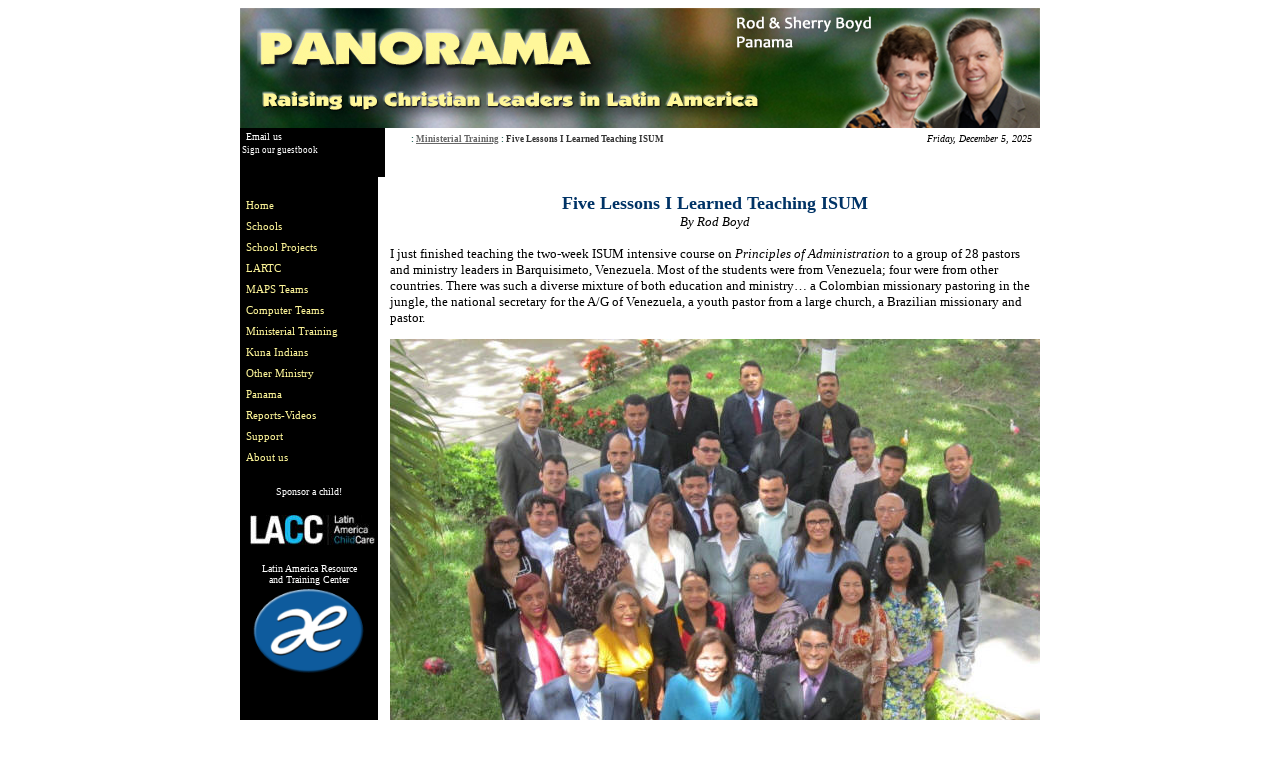

--- FILE ---
content_type: text/html; charset=utf-8
request_url: https://boyds.org/201307FiveLessons.aspx
body_size: 30202
content:
<!DOCTYPE html PUBLIC "-//W3C//DTD XHTML 1.0 Transitional//EN" "http://www.w3.org/TR/xhtml1/DTD/xhtml1-transitional.dtd">

<html dir="ltr" xmlns="http://www.w3.org/1999/xhtml">

<head><meta http-equiv="Content-Type" content="text/html; charset=utf-8" /><meta http-equiv="X-UA-Compatible" content="IE=EmulateIE7" /><title>
	Five Lessons I Learned Teaching ISUM
</title>
	<style type="text/css">
	.auto-style1 {
		margin-left: 4px;
		margin-right: 4px;
	}
	</style>

<style type="text/css">
.style1 {
	background-color: #000000;
}
.style2 {
	text-align: center;
}
.style3 {
	text-align: right;
}
.style4 {
	background-color: #000000;
	text-align: center;
}
.style5 {
	border-width: 0px;
	margin-left: 7px;
}
.style6 {
	text-align: left;
}
.style8 {
	color: #FFFFFF;
	font-family: Verdana;
	font-size: x-small;
}
.style9 {
	text-decoration: none;
}
.style11 {
	color: #FFFFFF;
	font-family: Verdana;
}
.style13 {
	color: #FFFFFF;
}
.style16 {
	color: #FFFFFF;
	font-family: Verdana;
	font-size: xx-small;
	text-align: left;
}
.style18 {
	margin-top: 3px;
	margin-bottom: 0;
}
.style19 {
	background-color: #FFFFFF;
}
.style20 {
	border-width: 0px;
}
.auto-style1 {
	font-family: verdana;
	font-size: x-small;
	color: #FFFFFF;
	text-align: left;
}
</style>
<link rel="stylesheet" type="text/css" href="00Panorama.css" /><style type="text/css">
	/* <![CDATA[ */
	#Menu1 { background-color:Black; }
	#Menu1 img.icon { border-style:none;vertical-align:middle; }
	#Menu1 img.separator { border-style:none;display:block; }
	#Menu1 ul { list-style:none;margin:0;padding:0;width:auto; }
	#Menu1 ul.dynamic { background-color:#990000;z-index:1;margin-left:2px; }
	#Menu1 a { color:#FFF799;font-family:Verdana;font-size:8pt;text-decoration:none;white-space:nowrap;display:block; }
	#Menu1 a.static { padding:5px 6px 5px 6px;font-family:Verdana;font-size:8pt;text-decoration:none; }
	#Menu1 a.popout { background-image:url("/WebResource.axd?d=3NfmUfJkeCfAMSSTNabyqFrEnd7Ah60q3W1y3HsBDnPdrdghBwzCMEUQ2fnfN07ZY5WNA_9pm75cDD6_utyIOvVW9XF2tCf0yvrheBYtyXE1&t=638464878520000000");background-repeat:no-repeat;background-position:right center;padding-right:14px; }
	#Menu1 a.dynamic { padding:5px 6px 5px 6px;font-family:Verdana;font-size:8pt;text-decoration:none; }
	#Menu1 a.static.selected { background-color:#FFCC66;color:Black;font-family:Verdana;font-size:8pt;text-decoration:none; }
	#Menu1 a.dynamic.selected { background-color:#FFCC66;color:Black;font-family:Verdana;font-size:8pt;text-decoration:none; }
	#Menu1 a.static.highlighted { color:#FFF799;background-color:#990000;font-family:Verdana;font-size:8pt; }
	#Menu1 a.dynamic.highlighted { color:#FFF799;background-color:#990000;font-family:Verdana;font-size:8pt; }
	/* ]]> */
</style></head>

<body>

<form method="post" action="./201307FiveLessons.aspx" id="form1">
<div class="aspNetHidden">
<input type="hidden" name="__VIEWSTATE" id="__VIEWSTATE" value="/[base64]/[base64]/[base64]/6vctuyZfzcpu9lIKZSfb/4oUIyQg==" />
</div>


<script src="/WebResource.axd?d=6aytn8eglLue7dpqvNM29RSDWoTCWbuA3DDyassIzrW5IFV-IyFie367RFMH2RMBEJfPa69qzIc3ZWFzH7UVask6jALBfZT5Tt2G7os2KAU1&amp;t=638464878520000000" type="text/javascript"></script>
<div class="aspNetHidden">

	<input type="hidden" name="__VIEWSTATEGENERATOR" id="__VIEWSTATEGENERATOR" value="D02CE54B" />
</div>
	<table cellpadding="0" cellspacing="0" style="width: 800px" align="center">
		<!-- MSTableType="layout" -->
		<tr>
			<td style="height: 450px; width: 800px" valign="top">
			<table cellpadding="0" cellspacing="0" style="width: 800px">
				<tr>
					<td style="height: 75px; width: 800px" colspan="4">
					<img alt="Boyd Panorama" src="Images/2012BoydBanner800.jpg" width="800" height="120" /></td>
				</tr>
				<tr>
					<td style="height: 40px; width: 145px" class="style1">
					<div class="style16" style="height: 46px; width: 140px;">
						<p class="style18">
						<span>&nbsp;<a href="mailto:panorama@boyds.org?subject=Panorama:" class="style9" ><span class="auto-style1">Email us</span></a></span></p>
						<p class="style18">&nbsp;<a href="Guestbook.aspx" class="style9"><span class="style13">Sign 
						our guestbook</span></a></p>
						<p class="style18">
						<img alt="Black140x10px" height="10" src="Images/Black140x10px.jpg" width="140" /></p>
						<p class="style18">&nbsp;</p>
					</div>
					</td>
					<td style="height: 40px; width: 20px" class="style19">
					<img alt="White20x10px" height="10" src="Images/White20x10px.jpg" width="20" /></td>
					<td style="height: 40px; width: 465px" class="style6" valign="top">
	&nbsp;<span id="SiteMapPath1" style="color:White;font-family:Verdana;font-size:7pt;text-decoration:none;"><a href="#SiteMapPath1_SkipLink"><img alt="Skip Navigation Links" src="/WebResource.axd?d=AHVfU-QrXFKseLupZFr0hPRFBTp5iuDMPpDu2ldqjWPrDAPlg9CckuHIpTRLJ0CTMhLZeKf-hMoSbEYWeymTth7YbuWbJk2lxwBOerTUEl81&amp;t=638464878520000000" width="0" height="0" style="border-width:0px;" /></a><span><a style="color:#1C5E55;font-weight:bold;"></a></span><span style="color:#1C5E55;font-weight:bold;"> : </span><span><a title="Ministerial Training and Latin America Resource and Training Center" href="/Training.aspx" style="color:#666666;font-weight:bold;">Ministerial Training</a></span><span style="color:#1C5E55;font-weight:bold;"> : </span><span style="color:#333333;font-weight:bold;">Five Lessons I Learned Teaching ISUM</span><a id="SiteMapPath1_SkipLink"></a></span>
					<br />
					<img alt="White470x10px" height="10" src="Images/White470x10px.jpg" width="470" /></td>
					<td style="height: 40px; width: 170px" class="style3" valign="top">
<script type="text/javascript">
var mydate=new Date()
var year=mydate.getYear()
if (year < 1000)
year+=1900
var day=mydate.getDay()
var month=mydate.getMonth()
var daym=mydate.getDate()
var dayarray=new Array("Sunday","Monday","Tuesday","Wednesday","Thursday","Friday","Saturday")
var montharray=new Array("January","February","March","April","May","June","July","August","September","October","November","December")
document.write("<em><font face=verdana size=1>"+dayarray[day]+", "+montharray[month]+" "+daym+", "+year+"</font></em>")
</script>
&nbsp;
<img src="Images/White170x10px.jpg" width="157" /></td>
				</tr>
			</table>
			<table cellpadding="0" cellspacing="0" style="width: 800px">
				<tr>
					<td style="height: 425px; width: 145px" valign="top" class="style4">
					<div class="style6">
					<br />
					<a href="#Menu1_SkipLink"><img alt="Skip Navigation Links" src="/WebResource.axd?d=AHVfU-QrXFKseLupZFr0hPRFBTp5iuDMPpDu2ldqjWPrDAPlg9CckuHIpTRLJ0CTMhLZeKf-hMoSbEYWeymTth7YbuWbJk2lxwBOerTUEl81&amp;t=638464878520000000" width="0" height="0" style="border-width:0px;" /></a><div id="Menu1">
	<ul class="level1">
		<li><a class="level1" href="/Default.aspx">Home</a></li><li><a title="Panama Schools and Latin America ChildCare" class="popout level1" href="/Schools.aspx">Schools</a><ul class="level2">
			<li><a class="level2" href="/202104RealHope.aspx">Real HOPE for Panama Schools</a></li><li><a class="level2" href="/201910Congress.aspx">2019 CIECAD Congress: Rise Up, Be Strong, Be Brave</a></li><li><a class="level2" href="/201812ChildHopeChristmas.aspx">A ChildHope Christmas</a></li><li><a class="level2" href="/201801ActonBibles.aspx">Action Bible Distributions Begin</a></li><li><a class="level2" href="/201711CiecadCongress.aspx">2017 CIECAD Congress: Shaping an Extraordinary Generation</a></li><li><a class="level2" href="/201701ChristmasMeaning.aspx">What Does an LACC Christmas Really Mean?</a></li><li><a class="level2" href="/201401ThxForEverything.aspx">Thanks for everything</a></li><li><a class="level2" href="/201202Legacy.aspx">Church and School: Leaving a Lasting Legacy</a></li><li><a class="level2" href="/201012Cmas.aspx">No Greater Joy</a></li><li><a class="level2" href="/201006Ciecad.aspx">CIECAD 2010: Christian School Congress</a></li><li><a class="level2" href="/201007Oasis.aspx">The Oasis of Peace School Lives Up to its Name</a></li><li><a class="level2" href="/201002SoloyCmas.aspx">LACC Christmas at Soloy</a></li><li><a class="level2" href="/200909Schools.aspx">Panama’s Christian Schools: Commitment with Results</a></li><li><a class="level2" href="/200902SchoolsCongress.aspx">2009 Christian School Congress</a></li><li><a class="level2" href="/200812SchoolsCmas.aspx">Cheerful Giving: LACC Christmas 2008</a></li><li><a class="level2" href="/200805SchoolsRecord.aspx">New Schools... New Record!</a></li><li><a class="level2" href="/200801SchoolsKeepsGiving.aspx">LACC: The Gift that Keeps on Giving</a></li><li><a class="level2" href="/200711SchoolsBumperCrop.aspx">A Second Bumper Crop Harvest for Panama's Schools</a></li><li><a class="level2" href="/200607LACCIntDialogue.aspx">LACC International Dialogue</a></li><li><a class="level2" href="/200703SchoolsSMP.aspx">LACC Sponsorship Program Advances</a></li><li><a class="level2" href="/200604Tocumen.aspx">Tocumen School... New Year, New Classes!</a></li><li><a class="level2" href="/200602SchoolsDuima.aspx">The Miracle at Duima</a></li><li><a class="level2" href="/200507Aldo.aspx">Aldo's Story</a></li><li><a class="level2" href="/200504JoseAngel.aspx">Jose Angel's Answered Prayer</a></li><li><a class="level2" href="/200101SchoolsConcentratedJoy.aspx">Concentrated Joy: LACC Christmas and Graduations 2001</a></li><li><a class="level2" href="/199703FenceOrAmbulance.aspx">A Fence or an Ambulance?</a></li><li><a class="level2" href="/199702FullCircleMissions.aspx">Full Circle Missions</a></li><li><a class="level2" href="/199607Francisco.aspx">Francisco and Friends</a></li><li><a class="level2" href="/199606SchoolsMountain.aspx">Mountain Top Experience</a></li><li><a class="level2" href="/199603GuaymiUpdate.aspx">The Guaymi Project: Update</a></li>
		</ul></li><li><a class="popout level1" href="/SchoolProjects.aspx">School Projects</a><ul class="level2">
			<li><a class="level2" href="/ProjectsChepo.aspx">Chepo Project</a></li><li><a class="level2" href="/ProjectsJireh.aspx">Jireh Project</a></li><li><a class="level2" href="/ProjectsTocumen.aspx">Project Tocumen</a></li>
		</ul></li><li><a class="popout level1" href="/LARTC.aspx">LARTC</a><ul class="level2">
			<li><a class="level2" href="/202305LARTCdedication.aspx">Vision to Reality... Dedication of the Latin America Resource and Training Center</a></li><li><a class="level2" href="/202109lartc.aspx">LARTC Construction Update: Finishing Touches</a></li><li><a class="level2" href="/202105lartc.aspx">LARTC Construction Update: So Close!</a></li><li><a class="level2" href="/201912lartc.aspx">On the HOMESTRETCH of LARTC Construction</a></li><li><a class="level2" href="/201906LARTC.aspx">LARTC Now Has a Commercial Kitchen!</a></li><li><a class="level2" href="/201905LARTC.aspx">LARTC Is Taking Shape</a></li><li><a class="level2" href="/201812LARTC.aspx">LARTC Update: Finishing Well</a></li><li><a class="level2" href="/201802Atrium.aspx">LARTC Atrium Building Three Construction Launches</a></li><li><a class="level2" href="/201712WhatADifference2.aspx">What a Difference Two Years Have Made!</a></li><li><a class="level2" href="/201703LARTCdedication.aspx">LARTC: Phase 1 Building Dedication</a></li><li><a class="level2" href="/201702LARTC3Weeks.aspx">Three Week LARTC Construction Blitz</a></li><li><a class="level2" href="/201612WhatADifference.aspx">What a Difference a Year Makes!</a></li><li><a class="level2" href="/201611LARTCUpdate.aspx">Stepping Out in Faith:  LARTC Construction Update</a></li><li><a class="level2" href="/201609LARTCUpdate.aspx">A Miracle Opportunity for the Latin America Resource and Training Center</a></li><li><a class="level2" href="/201512LARTCUpdate.aspx">Construction Update - Latin America Resource and Training Center</a></li>
		</ul></li><li><a title="Building and Ministry Teams" class="popout level1" href="/TeamsMAPS.aspx">MAPS Teams</a><ul class="level2">
			<li><a class="level2" href="/201908SpringfieldET.aspx">Evangel Temple... Good Work at LARTC</a></li><li><a class="level2" href="/201905Eastridge.aspx">Eastridge Launches LARTC Phase 4 Construction</a></li><li><a class="level2" href="/201804Bakersfield.aspx">Bakersfield First Launches LARTC Atrium Construction</a></li><li><a class="level2" href="/201712TwoTeams.aspx">Two Teams Advance LARTC Construction</a></li><li><a class="level2" href="/201707CCA.aspx">Calvary Christian Assembly (Seattle) Advances LARTC Housing Building Construction</a></li><li><a class="level2" href="/201705PCC.aspx">Portland Christian Center Advances LARTC Phase 2 Building Construction</a></li><li><a class="level2" href="/201609Stone.aspx">Stone Church (Yakima, WA) Constinues Construction on the LARTC</a></li><li><a class="level2" href="/201605PCC.aspx">Portland Christian Center Advances Construction on the LARTC</a></li><li><a class="level2" href="/201603Lincolnton.aspx">Lincolnton GA First Assembly MAPS Team Launches LARTC Construction</a></li><li><a class="level2" href="/201105Agawam.aspx">Agawam Continues Construction at Chepo School</a></li><li><a class="level2" href="/201103StCh.aspx">St. Charles MAPS Team Ministers in Chepo</a></li><li><a class="popout level2" href="/200812ConstPortland.aspx">Portland Builds Final Floor at Jireh</a><ul class="level3">
				<li><a class="level3" href="/200812ConstPortlandPD.aspx">Portland Christian Center Photo Journal</a></li>
			</ul></li><li><a class="popout level2" href="/200811ConstIssaquah.aspx">Eastridge Issaquah Builds on Two Fronts</a><ul class="level3">
				<li><a class="level3" href="/200811ConstIssaquahPJ.aspx">Eastridge Issaquah Photos</a></li>
			</ul></li><li><a class="popout level2" href="/200808ConstAlabama.aspx">Alabama Team Ministers at Jireh</a><ul class="level3">
				<li><a class="level3" href="/200808ConstAlabamaPJ.aspx">Double Springs, AL Additional Photos</a></li>
			</ul></li><li><a class="popout level2" href="/200807ConstPascoYakima.aspx">Three E. Washington Churches Continue Jireh Construction</a><ul class="level3">
				<li><a class="level3" href="/200807ConstPascoYakimaPJ.aspx">Pasco and Yakima Additional Photos</a></li>
			</ul></li><li><a class="popout level2" href="/200706ConstShorlineEastridge.aspx">Shoreline and Eastridge Continue Jireh Construction</a><ul class="level3">
				<li><a class="level3" href="/200706ConstShorelineEastridgePJ.aspx">Shoreline and Eastridge Additional Photos</a></li>
			</ul></li><li><a class="popout level2" href="/200705ConstPortland.aspx">Portland Team Launches Jierh School Construction</a><ul class="level3">
				<li><a class="level3" href="/200705ConstPortlandPJ.aspx">Portland Photo Journal</a></li>
			</ul></li><li><a class="level2" href="/200603ConstMtVernon.aspx">Mount Vernon MAPS Builders at Tocumen</a></li><li><a class="level2" href="/200511ConstShoreline.aspx">Shoreline Team Takes it to a New Level at Tocumen</a></li><li><a class="level2" href="/200508ConstBethany.aspx">Bethany Team Launches Tocumen School Construction</a></li><li><a class="level2" href="/200306MinSCCS.aspx">SCCS Youth Paint and Preach</a></li><li><a class="level2" href="/200305ConstNEPathfinders.aspx">NE Region Pathfinders Build Church on Playon Chico</a></li><li><a class="level2" href="/200304ConstPortland.aspx">Portland CC Builds New Mt. Zion School</a></li><li><a class="level2" href="/200302ConstTennPFDuima.aspx">Tennessee Pathfinders Double Duima School</a></li><li><a class="level2" href="/200208ConstCTS.aspx">Calvary Temple Seattle: Final Thrust at Las Mananitas</a></li><li><a class="level2" href="/200207ConstBethanyLM.aspx">Bethany Team Returns to Las Mananitas</a></li><li><a class="level2" href="/200206ConstAgawamLM.aspx">Agawam MA Continues Final Thrust at Las Mananitas</a></li><li><a class="level2" href="/200205ConstMiddletownLM.aspx">Middletown PA: Final Thrust at Las Mananitas</a></li><li><a class="level2" href="/200205MinSCCS.aspx">SCCS Students Reach Out to Schools</a></li><li><a class="level2" href="/200202ConstTNPathfindersNarg.aspx">Tenn Pathfinders Build Church on Nargana</a></li><li><a class="level2" href="/200106ConstBethanyLM.aspx">Everett Team Takes It To the Next Level at Mananitas</a></li><li><a class="level2" href="/200105MinSCCS.aspx">SCCS Students Make a Difference in Panama</a></li><li><a class="level2" href="/200104ConstPortland.aspx">Portland Team Returns to Build Church</a></li><li><a class="level2" href="/200104ConstTennPathfindersRT.aspx">Tennessee Pathfinders Build Kuna Church on Rio Tigre</a></li><li><a class="level2" href="/200103ConstToppenishLM.aspx">Toppenish WA Team Prepares Las Mananitas For 2001</a></li><li><a class="level2" href="/200012ConstPotomac.aspx">Potomac MAPS Team Launches Gonzalillo School Construction</a></li><li><a class="level2" href="/200008ConstPascoLM.aspx">Pasco, WA Team Extends Las Mananitas</a></li><li><a class="level2" href="/200007ConstGriffenLM.aspx">Griffin, GA Construction Team Starts New Phase at LM</a></li><li><a class="level2" href="/200004ConstPortland.aspx">Portland Christian Center Builds at Canaan</a></li><li><a class="level2" href="/200004ConstAgawam.aspx">Agawam (MA) Bethany Builds at Canaan</a></li><li><a class="level2" href="/200001ConstWenatcheeLM.aspx">Wenatchee-Spokane Team Continues at Las Mananitas</a></li><li><a class="level2" href="/199803ConstWenatcheeLM.aspx">Wenatchee MAPS Team Build at Las Mananitas</a></li><li><a class="level2" href="/199802ConstSumitonLM.aspx">Sumiton MAPS Team Builds at Las Mananitas</a></li><li><a class="level2" href="/199606ConstAlabama.aspx">Alabama MAPS Team Blesses Doleguita</a></li>
		</ul></li><li><a class="popout level1" href="/TeamsComputers.aspx">Computer Teams</a><ul class="level2">
			<li><a class="level2" href="/201909LittleDavey.aspx">Little Davey Project 2019: Sustaining Growth</a></li><li><a class="level2" href="/201807LittleDavey.aspx">2018 Little Davey: Target El Salvador</a></li><li><a class="level2" href="/201710LittleDavey.aspx">2017 Little Davey Continues Investment in Panama</a></li><li><a class="level2" href="/201608LittleDavey.aspx">Little Davey Project - Panama 2016</a></li><li><a class="level2" href="/201508LittleDavey.aspx">2015 Little Davey Project Blesses Guatemalan Schools</a></li><li><a class="level2" href="/201406LittleDavey.aspx">Little Davey Project - Panama 2014</a></li><li><a class="level2" href="/201206LittleDavey.aspx">Little Davey Rides Again!</a></li><li><a class="level2" href="/201106LDPanama.aspx">Little Davey Delivers 75 Computers to Panama Schools</a></li><li><a class="level2" href="/201004LittleDavey.aspx">60 New Computers for Schools in El Salvador</a></li><li><a class="level2" href="/200904CompLD.aspx">Little Davey Delivers Again!</a></li><li><a class="level2" href="/200811CompIssaquah.aspx">Eastridge Issaquah Builds 50 Computers for Panama Schools</a></li><li><a class="level2" href="/200803CompLD.aspx">Little Davey Builds 75 Computers for Nicaragua Schools</a></li><li><a class="level2" href="/200703CompLD.aspx">Little Davey Project Builds 50 Computers for Costa Rica Schools</a></li><li><a class="level2" href="/200505CompPCC.aspx">Portland Tech Team Builds 50 Computers for Panama Schools</a></li><li><a class="level2" href="/200207CompCT.aspx">Technology Campaign 2002</a></li>
		</ul></li><li><a title="Ministerial Training and Latin America Resource and Training Center" class="popout level1" href="/Training.aspx">Ministerial Training</a><ul class="level2">
			<li><a class="level2" href="/201907ColombiaSummit.aspx">Colombia 2019: A Very Special Educators Summit</a></li><li><a class="level2" href="/201904Monumental.aspx">Monumental Ministerial Training</a></li><li><a class="level2" href="/201902Plan2033.aspx">Plan 2033</a></li><li><a class="level2" href="/201810Training.aspx">Back-to-Back: Educators Summit and LA Education Ministries Board</a></li><li><a class="level2" href="/201806SummitVision.aspx">Summit Vision: 2018 International Educators Summit and LARTC Vision</a></li><li><a class="level2" href="/201803Saltillo.aspx">A Giant Awakening:  Saltillo, Mexico Report</a></li><li><a class="level2" href="/201707HeartTraining.aspx">The HEART of Teacher Training</a></li><li><a class="level2" href="/201610ShapingEduc.aspx">Shaping Effective National Training Programs</a></li><li><a class="level2" href="/201606Training.aspx">The Essential Role of Training in Missionary Work</a></li><li><a class="level2" href="/201509DRSummit.aspx">2015 Educators Summit - Special Dominican Edition!</a></li><li><a class="level2" href="/201503Dialogue.aspx">2015 Educational Leaders Dialogue Report</a></li><li><a class="level2" href="/201311HarvestWorkers.aspx">Raising Up Harvest Workers</a></li><li><a class="level2" href="/201309CumbreMx.aspx">2013 Mexico Educators Summit Report</a></li><li><a class="level2 selected" href="/201307FiveLessons.aspx">Five Lessons I Learned Teaching ISUM</a></li><li><a class="level2" href="/201303Dialogue.aspx">Historic Significance... 2013 Educators Summit Report</a></li><li><a class="level2" href="/201210PeruSummit.aspx">Educator Summit 2012 - Lima, Peru</a></li><li><a class="level2" href="/201207TrainingPeru.aspx">Training the Trainers... Focus Peru</a></li><li><a class="level2" href="/2012SummitCR.aspx">2012 Costa Rica Educators Summit</a></li><li><a class="level2" href="/201107Training.aspx">Training the Trainers</a></li><li><a class="level2" href="/201011Aclame.aspx">Bridge Building... 2010 ACLAME Summit Report</a></li><li><a class="level2" href="/201009CumbreChile.aspx">Chile 2010 Summit: Momentum for Leadership Training</a></li><li><a class="level2" href="/201003Summit.aspx">Educators Summit 2010: Multiplying Generations of Leaders</a></li><li><a class="level2" href="/200910SEC.aspx">Latin America Christian Education Committee Approves New Bible School Curriculum Plan</a></li><li><a class="level2" href="/200904Influencing.aspx">Influencing Generations of Ministers</a></li><li><a class="level2" href="/200809SummitArgentina.aspx">Summit 2008 Argentina: New Horizons in Ministerial Training</a></li><li><a class="level2" href="/200804SummitGuatemala.aspx">Educators Summit 2008, Guatemala</a></li><li><a class="level2" href="/200803DialogueSouth.aspx">Educational Leaders: Dialogue South</a></li><li><a class="level2" href="/200709ISUMPanama.aspx">Let Him Teach!</a></li><li><a class="level2" href="/200704Dialogue.aspx">2007 International Bible School Dialogue</a></li><li><a class="level2" href="/200610SECTrienal.aspx">Educational Leaders Convene for Triennial Meeting</a></li><li><a class="level2" href="/200607SummitArgentina.aspx">2006 Summit: Bible School Leaders Meet in Argentina</a></li><li><a class="level2" href="/200601BibleSchoolGrads.aspx">2005 Bible School Graduation Report</a></li><li><a class="level2" href="/200510BibleSchoolAgenda.aspx">Setting the Agenda for Bible Schools</a></li><li><a class="level2" href="/200409ACLAMESummit.aspx">2004 Missionary Educators Summit</a></li><li><a class="level2" href="/200309BoydsLeadRAC.aspx">Boyds Become Directors of Resource and Advisory Center</a></li><li><a class="level2" href="/200211IBADCompLab.aspx">Computer Lab Opens in Panama's Central Bible School</a></li><li><a class="level2" href="/199905Thelma.aspx">Thelma: A Lesson in Persistence</a></li>
		</ul></li><li><a class="popout level1" href="/Kuna.aspx">Kuna Indians</a><ul class="level2">
			<li><a class="level2" href="/200209KunaLegacy.aspx">Leaving a Lasting Legacy with Panama's Kuna Indians</a></li><li><a class="level2" href="/200110Kuna.aspx">San Blas:  2001 Update</a></li><li><a class="level2" href="/200008KunaGrads.aspx">Five Graduate from Kuna Bible School</a></li><li><a class="level2" href="/199910Kuna.aspx">When Church Collides with Culture</a></li><li><a class="level2" href="/199808KunaSteph.aspx">Life of the Kuna Indians</a></li><li><a class="level2" href="/199806Kuna.aspx">King of Kings, Lord of Lords</a></li><li><a class="level2" href="/199711Kuna.aspx">God Loves the Kuna Indians</a></li><li><a class="level2" href="/199706KunaBibleSchool.aspx">Kuna Bible School Starts Classes</a></li>
		</ul></li><li><a class="popout level1" href="/General.aspx">Other Ministry</a><ul class="level2">
			<li><a class="level2" href="/202211Retired.aspx">Retired... On Assignment</a></li><li><a class="level2" href="/202111Transition.aspx">Transition</a></li><li><a class="level2" href="/202104Faithful.aspx">Faithful</a></li><li><a class="level2" href="/202012Presence.aspx">Presence, Plan, Provision and Promise</a></li><li><a class="level2" href="/202008Itineration.aspx">Itineration: Renew, Reconnect, Refocus</a></li><li><a class="level2" href="/202005Remember.aspx">Remember</a></li><li><a class="level2" href="/202003LifeInterrupted2.aspx">Life Interrupted</a></li><li><a class="level2" href="/201507BackInPanama.aspx">Back in Panama!</a></li><li><a class="level2" href="/201309HeartsDesire.aspx">Our Heart's Desire</a></li><li><a class="level2" href="/201305Forsyth.aspx">Welcome Randy, Lynne and Jennifer Forsyth!</a></li><li><a class="level2" href="/201211Blessings.aspx">Counting Our Blessings</a></li><li><a class="level2" href="/201210Morales.aspx">Meet the Morales Family</a></li><li><a class="level2" href="/201110HelpIsOnTheWay.aspx">Help Is On the Way!</a></li><li><a class="level2" href="/MissionaryAssociates.aspx">Missionary Associates Needed in Panama</a></li><li><a class="level2" href="/200102Building.aspx">Building God's Kingdom in Panama</a></li><li><a class="level2" href="/199611Does.aspx">Does Latin America Still Need Missionaries?</a></li><li><a class="level2" href="/Heavenbound.aspx">Finding Your Way to Heaven</a></li>
		</ul></li><li><a title="Panama... Bridge of the World, Heart of the Universe" class="popout level1" href="/Panama.aspx">Panama</a><ul class="level2">
			<li><a class="level2" href="/PanamaCountry.aspx">Country of Panama</a></li><li><a class="level2" href="/PanamaCanal.aspx">Panama Canal</a></li><li><a title="A few interesting recipes from Panama" class="popout level2" href="/PanamaRecipes.aspx">What's Cooking Panama!</a><ul class="level3">
				<li><a title="A few interesting recipes from Panama" class="level3" href="/PanamaRecipesWCP1.aspx">WCP, Part 1</a></li><li><a title="A few interesting recipes from Panama" class="level3" href="/PanamaRecipesWCP2.aspx">WCP, Part 2</a></li><li><a title="A few interesting recipes from Panama" class="level3" href="/PanamaRecipesWCP3.aspx">WCP, Part 3</a></li><li><a title="A few interesting recipes from Panama" class="level3" href="/PanamaRecipesWCP4.aspx">WCP, Part 4</a></li>
			</ul></li>
		</ul></li><li><a class="popout level1" href="/Newsletters.aspx">Reports-Videos</a><ul class="level2">
			<li><a class="level2" href="/Interviews.aspx">Interviews with a Missionary</a></li>
		</ul></li><li><a class="level1" href="/Support.aspx">Support</a></li><li><a class="level1" href="/Boyds.aspx">About us</a></li>
	</ul>
</div><a id="Menu1_SkipLink"></a>
					</div>
					
					<br />
						<span class="style11">
						<a target="_blank" href="http://panama.lacc4hope.org" class="style9">
						<span class="style8">Sponsor a child</span></a></span><span class="style8">!<br />
					</span><br />
						<a target="_blank" href="http://panama.lacc4hope.org">
						<img alt="LACC" src="Images/lacc_new_logo.%20Black,%20Sm.jpg" width="125" height="30" class="style5" /></a><br />
					<br />
					<span class="style8">
					<a class="style9" href="http://lartc.net" target="_blank">
					<span class="style13">Latin America Resource<br />
					and Training Center</span></a></span><div class="style2">
						<a href="http://lartc.net" target="_blank">
						<img alt="Latin America Resource and Training Center" height="93" src="Images/AElogo.gif" width="125" class="style20" /></a><br />
						<br />
						</div>
					</td>
					<td style="height: 425px; width: 20px">&nbsp;</td>
					<td style="height: 425px; width: 635px" valign="top">
					
					<p class="style2"><span class="Title">Five Lessons I Learned 
					Teaching ISUM</span><br />
					<span class="Author">By Rod Boyd</span></p>
					<p class="Article">I just finished teaching the two-week 
					ISUM intensive course on <em>Principles of Administration</em> 
					to a group of 28 pastors and ministry leaders in 
					Barquisimeto, Venezuela. Most of the students were from 
					Venezuela; four were from other countries. There was such a 
					diverse mixture of both education and ministry… a Colombian 
					missionary pastoring in the jungle, the national secretary 
					for the A/G of Venezuela, a youth pastor from a large 
					church, a Brazilian missionary and pastor. </p>
	<p class="Article">
	<img alt="ISUM 2013 - Barquisimeto, Venezuela" height="519" src="Images/201307FiveLessons1.jpg" width="650" /></p>
	<p class="Article">ISUM—<em>Instituto de Superación Ministerial</em>, or 
	Latin America Advanced School of Theology in English—is the Assemblies of 
	God international school for Spanish-speaking countries that allows students 
	to complete their Bible school bachelor of arts degree. There are twenty 
	courses offered in four intensive seminars, each lasting four weeks. Many 
	countries require at least some ISUM training for their license or 
	ordination credential. A combination of national and missionary educators 
	teach courses that are both academic and practical.</p>
	<p class="Article">ISUM’s slogan is <em>Conocimiento y Fervor</em> 
	(Knowledge and Zeal). Seminars are held in a Bible School or camp where 
	there are dorms to facilitate a strong atmosphere of community. Prayer, 
	worship and the Word are always present, inside and outside of the 
	classroom. Students and teachers live together, eat together, pray together 
	and study together. </p>
	<p class="Article">This latest ISUM experience reminded me of why I teach. 
	Following are five lessons that I learned. Actually, these are five 
	refresher courses in things I already knew, but needed to be reminded about! </p>
	<p class="Article"><span class="ArticleBold">Teaching is a lot of work and 
	sacrifice</span>. Even more if you happen to be directing the seminar! 
	Teaching requires discipline to research and prepare. Because of the intense 
	nature of the seminar (20 hours in two weeks), I had to prepare nearly 
	everything in advance… course plan, homework assignments, tests, content and 
	audiovisual presentation. Teaching ISUM also requires me to set aside two 
	weeks of my busy schedule, plus travel to the seminar site. In addition, 
	good teaching requires me to enter into relationship with my students, to 
	care about them and to cultivate the fruit of the Spirit in these 
	relationships. Because of all of the work, it would actually be a lot easier 
	to just skip teaching. Then why do I teach?</p>
	<p class="Article"><span class="ArticleBold">Teaching is an organic function 
	for the missionary</span>. I have to teach! I can’t imagine a missionary not 
	involved in teaching, training or discipling people. All agree that one of 
	the four main missionary tasks is training. But that doesn’t mean that 
	missionaries involved in the other three—reaching (evangelism), (church) 
	planting and touching (compassion ministries)—don’t need to be teaching, 
	training and discipling others along the way. Teaching is at the core of the 
	2 Timothy 2:2 formula—passing along what we’ve learned to others who will in 
	turn pass it on. These days missionary budgets are harder to raise… and 
	harder to keep! I can make a passionate case for the biblical principle of 
	multiplying ministry. It is a great missions model!</p>
	<p class="Article"><span class="ArticleBold">Teaching helps me stay really 
	connected</span>. I didn’t see another missionary or North American during 
	my time Barquisimeto. I think this “cultural isolation” really helped me 
	this time to connect with my students and the other teachers… even though at 
	times I felt a little like the gringo mascot!</p>
	<p class="Article">I think the course that I taught helped me to connect. I 
	tried to help the students focus on their own leadership skills and 
	experience during the course. One of their tareas (assignments) was to write 
	a reflection paper on leadership and administration in their ministry—how 
	spiritual gifts functioned in their ministry, their leadership style, their 
	strengths and weaknesses, and the exercise of planning, organization, 
	direction and control (elements of the administrative process) in their 
	ministry. One of my students asked, “This is the first time I’ve ever 
	written so much about myself.” Another asked, “Profe (professor), why do you 
	want to know so much about me?” I was not prepared for their honest and 
	transparent assessments of their leadership. Not only did it help the 
	students understand themselves better, but I was touched by their stories of 
	service and sacrifice for the kingdom.</p>
	<p class="Article"><span class="ArticleBold">
	<img alt="Carmen - ISUM 2013 - Barquisimeto, Venezuela" class="auto-style1" height="332" src="Images/201307FiveLessons2.jpg" style="float: right" width="250" /></span>This very personal knowledge combined with multiple 
	opportunities to fellowship over a meal or in passing, helped me connect 
	with them on a personal level. These are influential connections. Whether we 
	are teaching a Bible school class, ISUM or Facultad de Teología (master’s 
	level school), we are connecting with both present and future pastors and 
	national leaders. Teaching in these A/G institutions and schools also 
	connects us with the official training “pipeline” in our countries. When we 
	teach we connect both with the individual and with the organization.</p>
	<p class="Article"><span class="ArticleBold">
	Teaching 
	is a privilege</span>. I am privileged to be a missionary! Today’s Latin 
	America and Caribbean missionaries ride on the coattails of some pretty 
	dedicated and incredible pioneers. Our national brothers and sisters 
	remember well how these missionaries impacted their lives.</p>
	<p class="Article">I was sitting with Carmen, one of my more senior 
	students, at lunch one day. I asked her about her name since her school 
	records show her name as Macaira. She glowed as she told me the story of how 
	many years ago a lady missionary who taught her in Bible School couldn’t 
	pronounce her name Macaira, so decided to call her by her middle name 
	Carmen. It stuck and today everyone calls her Carmen! That missionary lady 
	built much of the Bible school in Barquisimeto that has trained thousands 
	and that we were using for ISUM. </p>
	<p class="Article"><span class="ArticleBold">
	<img alt="Jose - ISUM 2013 - Barquisimeto, Venezuela" class="auto-style1" height="260" src="Images/201307FiveLessons3.jpg" style="float: right" width="300" /></span>Missionaries, even younger missionaries, continue to have 
	surprising influence that opens doors of significant opportunity. As we were 
	preparing for the mission field, it never entered my mind that I would be 
	teaching Bible school or ISUM. I didn’t think I qualified. As it turned out, 
	my accredited BA degree was more than most of the other teachers. But that’s 
	not why they asked me to teach. It was because I was a missionary. We are 
	privileged; and are privileged to teach.</p>
	<p class="Article"><span class="ArticleBold">
	Teaching 
	inspires me to keep going</span>. I am humbled to think about the honor I 
	had to teach these 28 students. Each has his or her story of spiritual 
	journey and ministry formation. Three of these impacted me. </p>
	<p class="Article">Pastor Jose is a Brazilian missionary who works at church 
	planting. This elderly gentleman has planted multiple churches in three 
	countries. Angel, a pastor of one of those daughter churches is also 
	studying with him. Pastor Jose’s sweet, humble and positive presence 
	permeates the classroom. Yet, this man is a true apostle! Who am I to teach 
	him? </p>
	<p class="Article">
	<img alt="Ohtiel - ISUM 2013 - Barquisimeto, Venezuela" class="auto-style1" height="288" src="Images/201307FiveLessons4.jpg" style="float: right" width="275" /></p>
					<p class="Article">
					Pastor 
	Ohtiel is the General Secretary of the A/G in Venezuela. He pastors a church 
	of 2,000 in the state of Falcon. Under his leadership, his District planted 
	100 churches last year! He’ll probably be the next superintendent. Yet, he 
	humbled himself to continue his training and is studying with ISUM. And he 
	brought three of his pastors to join him! Why am I trying to teach him?</p>
					<p class="Article">
					&nbsp;</p>
					<p class="Article">
					Pastor 
	Humberto serves along the Colombian/Venezuela border, pastoring a series of 
	churches and encouraging other pastors in that remote jungle area. </p>
					<p class="Article">
	<img alt="Humberto - ISUM 2013 - Barquisimeto, Venezuela" height="326" src="Images/201307FiveLessons5.jpg" style="float: left" width="250" class="auto-style1" />He told 
	me story after story of how his life has been at risk from guerillas, 
	police, poisonous snakes and spiders. I felt like I was listening to the 
	Apostle Paul’s 2nd Corinthians chapter 11 list! What do I have to share with 
	this committed servant?</p>
	<p class="Article">In fact, who am I to teach any of these? Their spirit, 
	their example and their ministry inspire me!</p>
	<p class="Article">Even though teaching is hard work and may require some 
	sacrifice, this pales in comparison to the return on our investment—lives 
	and ministries forged for the Kingdom. As a missionary, I recognize how 
	important and how natural it is for me to teach. It keeps me connected to 
	the national church training structure, but more importantly to the lives of 
	individual students whose lives and ministries continue to amaze and inspire 
	me. I’m so privileged to be able to teach!</p>
					
					</td>
				</tr>
			</table>
			</td>
		</tr>
	</table>

<script type='text/javascript'>new Sys.WebForms.Menu({ element: 'Menu1', disappearAfter: 500, orientation: 'vertical', tabIndex: 0, disabled: false });</script></form>

</body>

</html>


--- FILE ---
content_type: text/css
request_url: https://boyds.org/00Panorama.css
body_size: 176
content:
.Title {
	font-family: verdana;
	font-size: large;
	font-weight: bolder;
	color: #003366;
	text-align: center;
}
.Article {
	font-family: verdana;
	font-size: small;
	text-align: left;
	color: #000000;
}
.Author {
	font-family: verdana;
	font-size: small;
	font-style: italic;
	text-align: left;
}
.ArticleAlignRight {
	font-family: Verdana;
	font-size: small;
	text-align: right;
}
.ArticleXsmall {
	font-family: verdana;
	font-size: x-small;
	color: #000000;
	text-align: left;
}
.ArticleBold {
	font-family: verdana;
	font-size: small;
	font-weight: bold;
}
.ArticleBoldItalic {
	font-family: verdana;
	font-size: small;
	font-weight: bold;
	font-style: italic;
}
.ArticleCenter {
	font-family: verdana;
	font-size: small;
	text-align: center;
	color: #000000;
}
.TitleSmall {
	font-family: verdana;
	font-size: medium;
	font-weight: bolder;
	color: #003300;
	text-align: left;
}
.TitleSmallSteel {
	font-family: verdana;
	font-size: medium;
	font-weight: bolder;
	color: #00344D;
	text-align: left;
}
